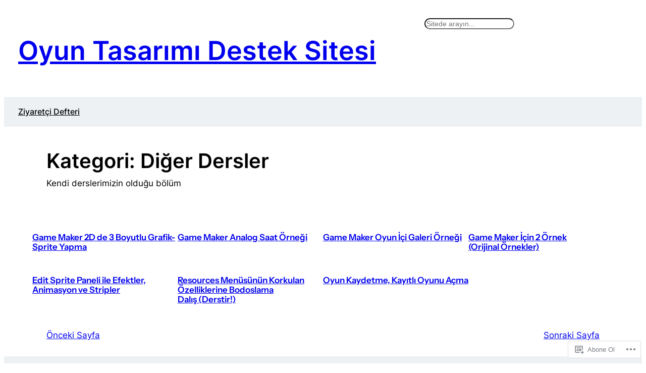

--- FILE ---
content_type: text/css;charset=utf-8
request_url: https://s0.wp.com/?custom-css=1&csblog=116Cp&cscache=6&csrev=36
body_size: 144
content:
div.wp-block-syntaxhighlighter-code{font-size:80% !important}ol.wp-block-latest-comments{padding-left:0}.wp-block-latest-posts.wp-block-latest-posts__list li{margin-bottom:1em}.wp-block-site-title{font-style:normal !important}.entry-content{overflow-wrap:break-word;word-break:break-word}div > div.syntaxhighlighter{box-shadow:0 0 12px 2px rgba(0, 0, 0, 0.06)}.wp-block-comment-template > li{margin-bottom:70px}.comment.depth-1{position:relative}.comment.depth-1:not(:last-child)::before{content:'';position:absolute;top:0;right:0;bottom:-35px;left:0;z-index:-1;border-bottom:1px solid #b8b8b8}